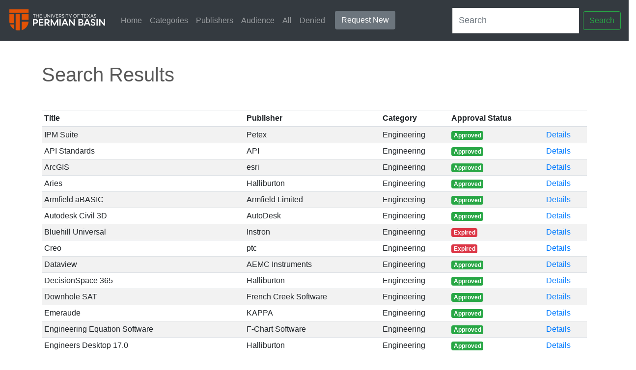

--- FILE ---
content_type: text/html; charset=UTF-8
request_url: https://software.utpb.edu/index.php/Home/listresults/3/catid
body_size: 16661
content:
<!doctype html>
<html lang="en">
  <head>
    <!-- Required meta tags -->
    <meta charset="utf-8">
    <meta name="viewport" content="width=device-width, initial-scale=1, shrink-to-fit=no">

    <!-- Bootstrap CSS -->
    <link rel="stylesheet" href="https://stackpath.bootstrapcdn.com/bootstrap/4.3.1/css/bootstrap.min.css" integrity="sha384-ggOyR0iXCbMQv3Xipma34MD+dH/1fQ784/j6cY/iJTQUOhcWr7x9JvoRxT2MZw1T" crossorigin="anonymous">
    <link rel="stylesheet" href="https://cdnjs.cloudflare.com/ajax/libs/bootstrap-datepicker/1.9.0/css/bootstrap-datepicker3.min.css" integrity="sha512-rxThY3LYIfYsVCWPCW9dB0k+e3RZB39f23ylUYTEuZMDrN/vRqLdaCBo/FbvVT6uC2r0ObfPzotsfKF9Qc5W5g==" crossorigin="anonymous" referrerpolicy="no-referrer" />
    
    
    <title>UT Permian Basin Supported Software</title>

    <style>
      .bd-placeholder-img {
        font-size: 1.125rem;
        text-anchor: middle;
        -webkit-user-select: none;
        -moz-user-select: none;
        -ms-user-select: none;
        user-select: none;
      }

      .form-group.required .control-label:after {
        content:"*";
        color:red;
      }

      @media (min-width: 768px) {
        .bd-placeholder-img-lg {
          font-size: 3.5rem;
        }
      }
    </style>
    <!-- Custom styles for this template -->
    <link href="https://software.utpb.edu/css/carousel.css" rel="stylesheet">
    <link href="https://software.utpb.edu/css/footer.css" rel="stylesheet">
  </head>
  <body>

  
  <header>
  <nav class="navbar navbar-expand-md navbar-dark fixed-top bg-dark">
  <img src="https://software.utpb.edu/img/logo.png">  
  <a class="navbar-brand" href="#">&nbsp;</a>
    <button class="navbar-toggler" type="button" data-toggle="collapse" data-target="#navbarCollapse" aria-controls="navbarCollapse" aria-expanded="false" aria-label="Toggle navigation">
      <span class="navbar-toggler-icon"></span>
    </button>
    <div class="collapse navbar-collapse" id="navbarCollapse">
      <ul class="navbar-nav mr-auto">
        <li class="nav-item">
          <a class="nav-link " href="https://software.utpb.edu">Home </a>
        </li>
        <li class="nav-item">
          <a class="nav-link " href="https://software.utpb.edu/index.php/home/category">Categories </a>
        </li>
        <li class="nav-item">
          <a class="nav-link " href="https://software.utpb.edu/index.php/home/publisher">Publishers </a>
        </li>
        <li class="nav-item">
          <a class="nav-link " href="https://software.utpb.edu/index.php/home/audience">Audience </a>
        </li>
        <li class="nav-item">
          <a class="nav-link " href="https://software.utpb.edu/index.php/home/listall">All </a>
        </li>
        <li class="nav-item">
          <a class="nav-link " href="https://software.utpb.edu/index.php/home/listdenied">Denied </a>
        </li>
        
        <li class="nav-item">
            &nbsp;&nbsp;&nbsp;<a class="btn btn-secondary" href="https://software.utpb.edu/index.php/request" role="button">Request New</a>
        </li>
      </ul>
      <form action="https://software.utpb.edu/index.php/home/search" method="post" accept-charset="utf-8" class="form-inline mt-2 mt-md-0">
        <input class="form-control mr-sm-2" type="text" id="search" name="search" placeholder="Search" aria-label="Search">
        <button class="btn btn-outline-success my-2 my-sm-0" type="submit">Search</button>
      </form>
    </div>
  </nav>
</header>
    <main role="main">

<div class="container marketing">

  <div class="row">

  <p>&nbsp;</p>

    <div class="col-lg-12">
    <p>&nbsp;</p>
    <h1>Search Results</h1>

    <p>&nbsp;</p>

    
      <table class="table table-sm table-striped table-hover">
        <thead>
          <tr>
            <th scope="col">Title</th>  
            <th scope="col">Publisher</th>
            <th scope="col">Category</th>
            <th scope="col">Approval Status</th>
            <th scope="col">&nbsp;</th>
          </tr>
        </thead>
        <tbody>
          <tr><td> IPM Suite</td><td>Petex</td><td>Engineering</td><td><span class="badge bg-success text-white">Approved</span></td><td><a href ="https://software.utpb.edu/index.php/Home/detail/639">Details</a></td></tr><tr><td>API Standards</td><td>API</td><td>Engineering</td><td><span class="badge bg-success text-white">Approved</span></td><td><a href ="https://software.utpb.edu/index.php/Home/detail/398">Details</a></td></tr><tr><td>ArcGIS</td><td>esri</td><td>Engineering</td><td><span class="badge bg-success text-white">Approved</span></td><td><a href ="https://software.utpb.edu/index.php/Home/detail/22">Details</a></td></tr><tr><td>Aries</td><td>Halliburton</td><td>Engineering</td><td><span class="badge bg-success text-white">Approved</span></td><td><a href ="https://software.utpb.edu/index.php/Home/detail/562">Details</a></td></tr><tr><td>Armfield aBASIC </td><td>Armfield Limited</td><td>Engineering</td><td><span class="badge bg-success text-white">Approved</span></td><td><a href ="https://software.utpb.edu/index.php/Home/detail/176">Details</a></td></tr><tr><td>Autodesk Civil 3D</td><td>AutoDesk</td><td>Engineering</td><td><span class="badge bg-success text-white">Approved</span></td><td><a href ="https://software.utpb.edu/index.php/Home/detail/703">Details</a></td></tr><tr><td>Bluehill Universal</td><td>Instron</td><td>Engineering</td><td><span class="badge bg-danger text-white">Expired</span></td><td><a href ="https://software.utpb.edu/index.php/Home/detail/406">Details</a></td></tr><tr><td>Creo</td><td>ptc</td><td>Engineering</td><td><span class="badge bg-danger text-white">Expired</span></td><td><a href ="https://software.utpb.edu/index.php/Home/detail/37">Details</a></td></tr><tr><td>Dataview</td><td>AEMC Instruments</td><td>Engineering</td><td><span class="badge bg-success text-white">Approved</span></td><td><a href ="https://software.utpb.edu/index.php/Home/detail/84">Details</a></td></tr><tr><td>DecisionSpace 365</td><td>Halliburton</td><td>Engineering</td><td><span class="badge bg-success text-white">Approved</span></td><td><a href ="https://software.utpb.edu/index.php/Home/detail/561">Details</a></td></tr><tr><td>Downhole SAT</td><td>French Creek Software</td><td>Engineering</td><td><span class="badge bg-success text-white">Approved</span></td><td><a href ="https://software.utpb.edu/index.php/Home/detail/88">Details</a></td></tr><tr><td>Emeraude</td><td>KAPPA</td><td>Engineering</td><td><span class="badge bg-success text-white">Approved</span></td><td><a href ="https://software.utpb.edu/index.php/Home/detail/90">Details</a></td></tr><tr><td>Engineering Equation Software</td><td>F-Chart Software</td><td>Engineering</td><td><span class="badge bg-success text-white">Approved</span></td><td><a href ="https://software.utpb.edu/index.php/Home/detail/91">Details</a></td></tr><tr><td>Engineers Desktop 17.0</td><td>Halliburton</td><td>Engineering</td><td><span class="badge bg-success text-white">Approved</span></td><td><a href ="https://software.utpb.edu/index.php/Home/detail/560">Details</a></td></tr><tr><td>Enverus</td><td>Enverus</td><td>Engineering</td><td><span class="badge bg-success text-white">Approved</span></td><td><a href ="https://software.utpb.edu/index.php/Home/detail/548">Details</a></td></tr><tr><td>Excel add-in ChartExpo</td><td>ChartExpo</td><td>Engineering</td><td><span class="badge bg-success text-white">Approved</span></td><td><a href ="https://software.utpb.edu/index.php/Home/detail/582">Details</a></td></tr><tr><td>FactoryTalk View Machine Edition</td><td>Rockwell Automation</td><td>Engineering</td><td><span class="badge bg-success text-white">Approved</span></td><td><a href ="https://software.utpb.edu/index.php/Home/detail/595">Details</a></td></tr><tr><td>FLARES</td><td>Enviroware SRL</td><td>Engineering</td><td><span class="badge bg-danger text-white">Expired</span></td><td><a href ="https://software.utpb.edu/index.php/Home/detail/495">Details</a></td></tr><tr><td>FRACPRO</td><td>CARBO</td><td>Engineering</td><td><span class="badge bg-success text-white">Approved</span></td><td><a href ="https://software.utpb.edu/index.php/Home/detail/97">Details</a></td></tr><tr><td>Gamry</td><td>GAMRY INSTRUMENTS</td><td>Engineering</td><td><span class="badge bg-success text-white">Approved</span></td><td><a href ="https://software.utpb.edu/index.php/Home/detail/98">Details</a></td></tr><tr><td>gunt Instrumentation software</td><td>gunt</td><td>Engineering</td><td><span class="badge bg-success text-white">Approved</span></td><td><a href ="https://software.utpb.edu/index.php/Home/detail/612">Details</a></td></tr><tr><td>LK Navigator</td><td>Keyence Corporation</td><td>Engineering</td><td><span class="badge bg-success text-white">Approved</span></td><td><a href ="https://software.utpb.edu/index.php/Home/detail/184">Details</a></td></tr><tr><td>MathCad</td><td>ptc</td><td>Engineering</td><td><span class="badge bg-success text-white">Approved</span></td><td><a href ="https://software.utpb.edu/index.php/Home/detail/31">Details</a></td></tr><tr><td>Meshmixer / Fusion360</td><td>AutoDesk</td><td>Engineering</td><td><span class="badge bg-success text-white">Approved</span></td><td><a href ="https://software.utpb.edu/index.php/Home/detail/123">Details</a></td></tr><tr><td>MicroStation</td><td>Bentley</td><td>Engineering</td><td><span class="badge bg-success text-white">Approved</span></td><td><a href ="https://software.utpb.edu/index.php/Home/detail/708">Details</a></td></tr><tr><td>Nexus RE</td><td>Halliburton</td><td>Engineering</td><td><span class="badge bg-success text-white">Approved</span></td><td><a href ="https://software.utpb.edu/index.php/Home/detail/559">Details</a></td></tr><tr><td>Novi</td><td>Novi Labs</td><td>Engineering</td><td><span class="badge bg-success text-white">Approved</span></td><td><a href ="https://software.utpb.edu/index.php/Home/detail/714">Details</a></td></tr><tr><td>OFITE</td><td>OFITE</td><td>Engineering</td><td><span class="badge bg-success text-white">Approved</span></td><td><a href ="https://software.utpb.edu/index.php/Home/detail/673">Details</a></td></tr><tr><td>Petra</td><td>IHS Markit</td><td>Engineering</td><td><span class="badge bg-success text-white">Approved</span></td><td><a href ="https://software.utpb.edu/index.php/Home/detail/36">Details</a></td></tr><tr><td>Petrel</td><td>Schlumberger</td><td>Engineering</td><td><span class="badge bg-success text-white">Approved</span></td><td><a href ="https://software.utpb.edu/index.php/Home/detail/39">Details</a></td></tr><tr><td>Polymath Professional</td><td>Polymath Software</td><td>Engineering</td><td><span class="badge bg-danger text-white">Expired</span></td><td><a href ="https://software.utpb.edu/index.php/Home/detail/175">Details</a></td></tr><tr><td>RT-Lab</td><td>opal-rt</td><td>Engineering</td><td><span class="badge bg-success text-white">Approved</span></td><td><a href ="https://software.utpb.edu/index.php/Home/detail/145">Details</a></td></tr><tr><td>SeisWorks</td><td>Halliburton</td><td>Engineering</td><td><span class="badge bg-success text-white">Approved</span></td><td><a href ="https://software.utpb.edu/index.php/Home/detail/558">Details</a></td></tr><tr><td>Solidworks</td><td>Dassault Systems</td><td>Engineering</td><td><span class="badge bg-success text-white">Approved</span></td><td><a href ="https://software.utpb.edu/index.php/Home/detail/42">Details</a></td></tr><tr><td>Studio 5000 Design Software</td><td>Rockwell Automation</td><td>Engineering</td><td><span class="badge bg-success text-white">Approved</span></td><td><a href ="https://software.utpb.edu/index.php/Home/detail/596">Details</a></td></tr><tr><td>Techlog</td><td>Schlumberger</td><td>Engineering</td><td><span class="badge bg-success text-white">Approved</span></td><td><a href ="https://software.utpb.edu/index.php/Home/detail/40">Details</a></td></tr><tr><td>Techlog 3D Petrophysics</td><td>SLB Solutions</td><td>Engineering</td><td><span class="badge bg-success text-white">Approved</span></td><td><a href ="https://software.utpb.edu/index.php/Home/detail/549">Details</a></td></tr><tr><td>tNavigator</td><td>Rock Flow Dynamics</td><td>Engineering</td><td><span class="badge bg-danger text-white">Expired</span></td><td><a href ="https://software.utpb.edu/index.php/Home/detail/43">Details</a></td></tr><tr><td>Typhoon HIL</td><td>Typhoon</td><td>Engineering</td><td><span class="badge bg-success text-white">Approved</span></td><td><a href ="https://software.utpb.edu/index.php/Home/detail/189">Details</a></td></tr><tr><td>Visage</td><td>Schlumberger</td><td>Engineering</td><td><span class="badge bg-danger text-white">Expired</span></td><td><a href ="https://software.utpb.edu/index.php/Home/detail/41">Details</a></td></tr><tr><td>VISSIM Traffic Simulation</td><td>PTV Group</td><td>Engineering</td><td><span class="badge bg-success text-white">Approved</span></td><td><a href ="https://software.utpb.edu/index.php/Home/detail/704">Details</a></td></tr><tr><td>Wave: Water treatment design software</td><td>Dupont Water Solutions</td><td>Engineering</td><td><span class="badge bg-success text-white">Approved</span></td><td><a href ="https://software.utpb.edu/index.php/Home/detail/624">Details</a></td></tr><tr><td>WaveMatrix2</td><td>Instron</td><td>Engineering</td><td><span class="badge bg-danger text-white">Expired</span></td><td><a href ="https://software.utpb.edu/index.php/Home/detail/403">Details</a></td></tr><tr><td>WileyPLUS</td><td>Wiley</td><td>Engineering</td><td><span class="badge bg-success text-white">Approved</span></td><td><a href ="https://software.utpb.edu/index.php/Home/detail/581">Details</a></td></tr>          
        </tbody>
      </table>


        
</div>

</div>

</div>

<p>&nbsp;</p>
  <p>&nbsp;</p>
  <div class="row justify-content-center">
  <a class="btn btn-secondary" href="https://software.utpb.edu/index.php/request" role="button">Request New</a>
  </div>
  <p>&nbsp;</p>
  <p>&nbsp;</p>

  

  </div><!-- /.container --> 

<footer class="footer-07">
<div class="container">
<div class="row justify-content-center">
<div class="col-md-12 text-center">
<h2 class="footer-heading"><a href="#" class="logo">UTPB ITS</a></h2>
<p class="menu">
<a href="https://utpb.sharepoint.com/sites/InformationTechnology">UTPB ITS</a>
<a href="https://utpb.sharepoint.com">Sharepoint</a>
<a href="https://my.utpb.edu">My UTPB</a>
<a href="https://help.utpb.edu">Help</a>
</p>

</div>
</div>
<div class="row mt-5">
<div class="col-md-12 text-center">
<p class="copyright">
University of Texas Permian Basin | Information Technology Services</a>
</p>
</div>
</div>
</div>
</footer>




</main>

<script src="https://code.jquery.com/jquery-3.5.1.slim.min.js" integrity="sha384-DfXdz2htPH0lsSSs5nCTpuj/zy4C+OGpamoFVy38MVBnE+IbbVYUew+OrCXaRkfj" crossorigin="anonymous"></script>
<script>window.jQuery || document.write('<script src="/docs/4.3/assets/js/vendor/jquery-slim.min.js"><\/script>')</script>
<script src="https://cdn.jsdelivr.net/npm/bootstrap@4.5.3/dist/js/bootstrap.bundle.min.js" integrity="sha384-ho+j7jyWK8fNQe+A12Hb8AhRq26LrZ/JpcUGGOn+Y7RsweNrtN/tE3MoK7ZeZDyx" crossorigin="anonymous"></script></body>
<script src="https://cdnjs.cloudflare.com/ajax/libs/bootstrap-datepicker/1.9.0/js/bootstrap-datepicker.min.js" integrity="sha512-T/tUfKSV1bihCnd+MxKD0Hm1uBBroVYBOYSk1knyvQ9VyZJpc/ALb4P0r6ubwVPSGB2GvjeoMAJJImBG12TiaQ==" crossorigin="anonymous" referrerpolicy="no-referrer"></script>

<script language="javascript">

    /*
    Dropzone.autoDiscover = false;
    $('.form-divwhowhat').hide();
    $("div#my-awesome-dropzone").dropzone({ url: "https://software.utpb.edu/index.php/request/request" });
    
    $('#cloudbased').change(function () {
        var selected = $('#cloudbased option:selected').text();
        
        if (selected == "No"){
            $('.form-divwhowhat').show();
            $('.form-divtxramp').hide();
        }else{
            $('.form-divwhowhat').hide();
            $('.form-divtxramp').show();
        }
    });
    */

</script>

<script language="javascript">
    $("select").change(function () {

    $("select option:selected").each(function () {
        if($(this).val() == "1" || $(this).val() == "2") {
            $('#txrampcert').css('display','block');
            $('#txrampexpire').css('display','block');
        } else if($(this).val() == "0") {
            $('#txrampexpire').css('display','none');
            $('#txrampcert').css('display','none');
        }
    });
    });
  </script>


</html>

--- FILE ---
content_type: text/css
request_url: https://software.utpb.edu/css/footer.css
body_size: 1183
content:
.ftco-footer-social li{list-style:none;margin:0 10px 0 0;display:inline-block}
.ftco-footer-social li a{height:40px;width:40px;display:block;background:rgba(0,0,0,.05);border-radius:50%;position:relative}
.ftco-footer-social li a span{position:absolute;font-size:20px;top:50%;left:50%;-webkit-transform:translate(-50%,-50%);-ms-transform:translate(-50%,-50%);transform:translate(-50%,-50%)}
.ftco-footer-social li a:hover{color:#fff}.form-control{height:52px;background:#fff;color:#000;font-size:18px;border-radius:0;-webkit-box-shadow:none;box-shadow:none;border:1px solid rgba(0,0,0,.1)}
.form-control:focus,.form-control:active{outline:none!important;-webkit-box-shadow:none;box-shadow:none}
textarea.form-control{height:inherit!important}
.ftco-section{padding:12em 0}
.ftco-section h2{margin-bottom:0}

footer{padding:5em 0}
.footer-07{background:#121212}
.footer-07 a{color:#a3de83}
.footer-07 p{color:rgba(255,255,255,.3)}
.footer-07 .footer-heading{font-size:30px;color:#fff;font-weight:700;margin-bottom:30px}
.footer-07 .footer-heading .logo{color:#fff}
.footer-07 .menu{margin-bottom:30px}
.footer-07 .menu a{color:rgba(255,255,255,.6);margin:0 10px;text-transform:uppercase;letter-spacing:1px}
.footer-07 .ftco-footer-social li a{background:0 0;border:1px solid #a3de83}

.iconify { color: white; }